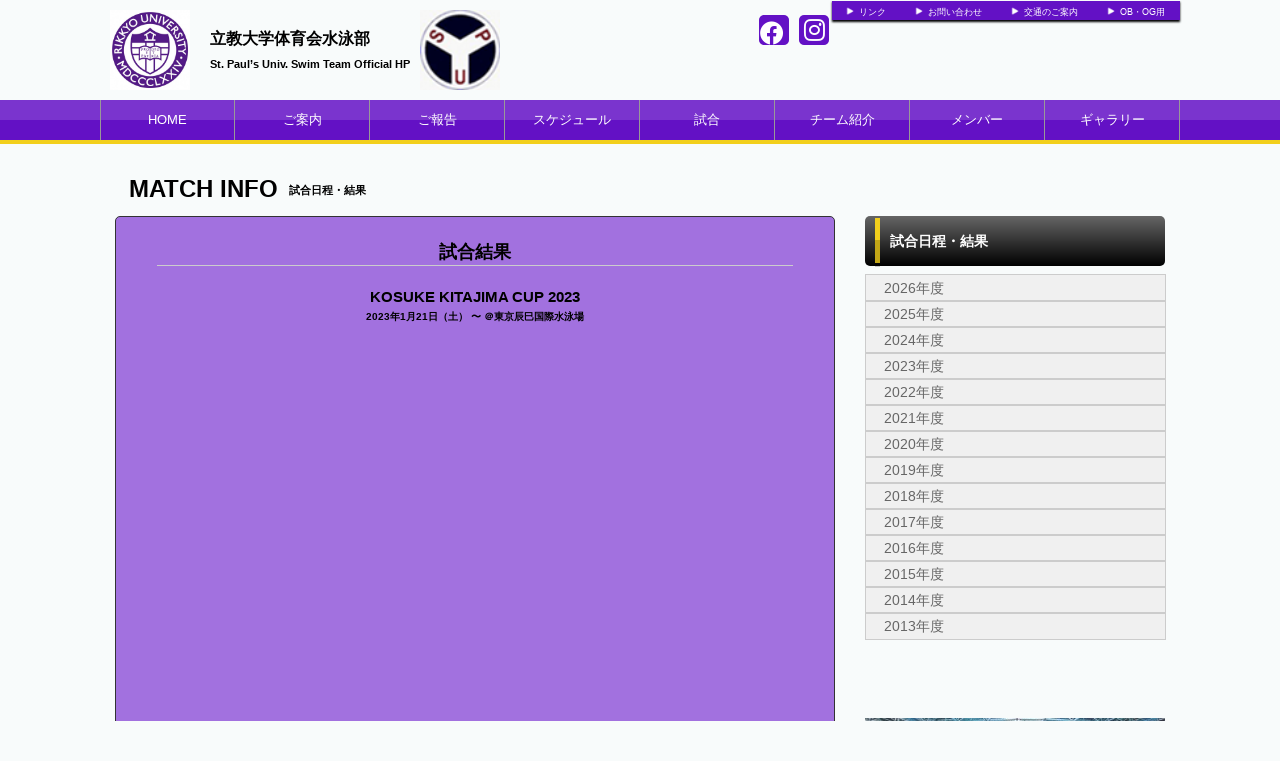

--- FILE ---
content_type: text/html; charset=UTF-8
request_url: https://rikkyoswim.com/game/detail/id/10850
body_size: 3505
content:
<!doctype html>
<html lang="ja">
    <head>
		<meta charset="UTF-8">
	<meta name="description" content="立教大学体育会水泳部 公式ホームページです。">
	<meta name="keywords" content="立教大学体育会水泳部,水泳部, 立教大学水泳部, 立教大学, RikkyoSwim">
<meta property="og:site_name" content="立教大学体育会水泳部" />
	<meta property="og:title" content="試合日程・結果" data-p="test" />
<meta property="og:locale" content="ja_JP" />
<meta name="twitter:card" content="summary_large_image" />


	<title>立教大学体育会水泳部 試合日程・結果</title>
	<link rel="shortcut icon" href="https://d2a0v1x7qvxl6c.cloudfront.net/files/spohp/ico/5c839734eae48.ico">
<link rel="index" href="/">


<!-- Google tag (gtag.js) -->
<script async src="https://www.googletagmanager.com/gtag/js?id=G-G68P7Q8D6B"></script>
<script>
	window.dataLayer = window.dataLayer || [];
	function gtag(){dataLayer.push(arguments);}
	gtag('js', new Date());

	gtag('config', 'G-G68P7Q8D6B');
</script>

			<script>
    
    (function(i, s, o, g, r, a, m) {
        i['GoogleAnalyticsObject'] = r;
        i[r] = i[r] || function() {
            (i[r].q = i[r].q || []).push(arguments)
        }, i[r].l = 1 * new Date();
        a = s.createElement(o),
            m = s.getElementsByTagName(o)[0];
        a.async = 1;
        a.src = g;
        m.parentNode.insertBefore(a, m)
    })(window, document, 'script', '//www.google-analytics.com/analytics.js', 'ga');

    ga('create', 'UA-43670176-1',  'rikkyoswim.com', {'allowLinker': true});
    ga('require', 'linker');
    ga('send', 'pageview');

    
    </script>
	

<link href="/base/libs/froala_latest/css/froala_style.min.css" media="screen" rel="stylesheet" type="text/css" >
<link href="/css/game.css" media="screen" rel="stylesheet" type="text/css" >


        

        <link rel="stylesheet" href="/base/bootstrap/css/bootstrap.css">
		<link rel="stylesheet" href="/css/non-responsive.css">
		<link rel="stylesheet" href="/type/entry/css/style.css">

        <link rel="stylesheet" href="/css/spohp.css.php?m=a271df&s=6311c5&a=f2cf1c&b=f8fbfb&g=no&mc=8&cache=2">
        <link rel="stylesheet" href="/css/category.css">
                <link rel="stylesheet" href="/css/game/default.css?v=6">
                <link rel="stylesheet" href="/css/extends.css?v=4">
		<link rel="stylesheet" href="/bower_components/jquery-colorbox/example1/colorbox.css" />
        <link rel="stylesheet" href="/libs/sidr/stylesheets/jquery.sidr.light.css">
        <link href="//netdna.bootstrapcdn.com/bootstrap/3.0.0/css/bootstrap-glyphicons.css" rel="stylesheet">
		<link href="//cdnjs.cloudflare.com/ajax/libs/font-awesome/4.6.3/css/font-awesome.min.css" rel="stylesheet">
		<link href="//cdnjs.cloudflare.com/ajax/libs/font-awesome/6.4.2/css/all.min.css" rel="stylesheet">

        <link rel="stylesheet" type="text/css" href="https://cdnjs.cloudflare.com/ajax/libs/slick-carousel/1.8.1/slick.min.css"/>
        <link rel="stylesheet" type="text/css" href="https://cdnjs.cloudflare.com/ajax/libs/slick-carousel/1.8.1/slick-theme.min.css"/>

        <link rel="stylesheet" href="/css/master.css?v=2">

        		<script src="//ajax.googleapis.com/ajax/libs/jquery/1.11.0/jquery.min.js"></script>


    </head>

    <body class="bgcolor team-143">
        <div id="fb-root"></div>
        <script>(function(d, s, id) {
				var js, fjs = d.getElementsByTagName(s)[0];
				if (d.getElementById(id))
					return;
				js = d.createElement(s);
				js.id = id;
				js.src = "//connect.facebook.net/ja_JP/all.js#xfbml=1&appId=365421330212686";
				fjs.parentNode.insertBefore(js, fjs);
			}(document, 'script', 'facebook-jssdk'));</script>
        <!--ヘッダー部分-->

		        <div id="head" class="textcolor bgcolor row">
			<div class="linkbar" >
				<div class="linkbarbg subcolor">
										<div class="head-link-item"><img src="/img/play_white.png" style="width:10px; "><a href="/index/link" style="margin-left:4px;">リンク</a></div>
										<div class="head-link-item"><img src="/img/play_white.png" style="width:10px; "><a href="/contact" style="margin-left:4px;">お問い合わせ</a></div>
										<div class="head-link-item"><img src="/img/play_white.png" style="width:10px; "><a href="/place" style="margin-left:4px;">交通のご案内</a></div>
										<div class="head-link-item"><img src="/img/play_white.png" style="width:10px; "><a href="/restrict/" style="margin-left:4px;">OB・OG用</a></div>
									</div>    
			</div>

            <div >
                                <a href="/">
                    <div id="logo">
                        <span class="img_contain" style="background-image:url(https://d2a0v1x7qvxl6c.cloudfront.net/files/spohp/setting/145/13388170659a54d38e5742.jpg)" ></span>
                    </div>
                </a>
                
                <div id="name" class="textcolor " >
                    <h1 class="name_title_main" style=""><a href="/">立教大学体育会水泳部</a></h1>
                    <h2 style="font-size:11px; margin-top:0px;font-weight:bold;">St. Paul’s Univ. Swim Team Official HP</h2>
                </div>
								<div id="logo_right">
					<span class="img_contain" style="background-image:url(https://d2a0v1x7qvxl6c.cloudfront.net/files/spohp/setting/145/107281575959a54d39ce28e.gif)" ></span>
				</div>
				                				<div class="infobar ">
					<div class="sns-list">
																		<a href="https://www.facebook.com/rikkyoswimteam" target="_blank"><i class="fa-brands fa-facebook" aria-hidden="true"></i></a>
																		<a href="https://www.instagram.com/rikkyoswim/" target="_blank"><i class="fa-brands fa-instagram" aria-hidden="true"></i></a>
											</div>
									</div>
            </div>
        </div>
        <!--ヘッダー部分ここまで-->
        <div >
			            <!--メニュー部分-->
<div id="menu" class="subcolor middle theme-color3-border">
	<div class="grange"></div>
	<div id="shine">
	</div>
	<div class="homeouter">
		<div class="home menu">
			<ul>
                
				    <li class="menucol"><a href="/">HOME</a></li>
                                                    <li class="menucol" ><a  href="/news/category/id/454">ご案内</a>                                            </li>
                                    <li class="menucol" ><a  href="/news/category/id/463">ご報告</a>                                            </li>
                                    <li class="menucol" ><a  href="/schedule">スケジュール</a>                                            </li>
                                    <li class="menucol" ><a  href="/game">試合</a>                                            </li>
                                    <li class="menucol" ><a  href="/team">チーム紹介</a>                                            </li>
                                    <li class="menucol" ><a  href="/player">メンバー</a>                                            </li>
                                    <li class="menucol" ><a  href="/album">ギャラリー</a>                                            </li>
                			</ul>
		</div>
	</div>
			
</div>
			<div class="accentcolor"></div>

			            
            <div class="row" style='max-width:1080px;margin:0 auto;'> 
                <!--メニュー部分ここまで-->
			                <div class='col-md-8 main-content ' >

					 <!--コンテンツ部分-->
<link href="/base/libs/froala_latest/css/froala_style.min.css" media="screen" rel="stylesheet" type="text/css" >
<link href="/css/game.css" media="screen" rel="stylesheet" type="text/css" >
<div id="title">
        <div class="fontfirst">MATCH INFO</div>
    <div class="fontsecond">試合日程・結果</div>
        <br style="clear:both" />
</div>

<div id="main">

    <div id="contents" class="maincolor-nograd">

        <div class="contentstitle">試合結果</div>
<div class="gamename">KOSUKE KITAJIMA CUP 2023</div>
<div class="gamenamesub">2023年1月21日（土） 〜 ＠<a href='/place/detail/id/546'>東京辰巳国際水泳場</a></div>

<div class="gameresult">
    </div>

        <div class="game-body" >
            <div class='fr-view'><div class='fr-view'></div></div>
            <div class='fr-view'><div class='fr-view'></div></div>
            
        </div>
		

    </div>

</div>



<!--コンテンツ部分ここまで-->

			</div>
							<!--サイドカラム部分-->



<script async src="//content.playerapp.tokyo/build/widget.js" charset="utf-8"></script>
<div class="side col-md-4 side-content " >

    
    <div class="side-background">
    <div class="categorytitlebg">
        <div class="sideaccent1 accentcolor">
            <div class="sideaccent2"></div>
        </div>
                    <div class="categorytitle">試合日程・結果</div>
        
    </div>

    <ul class="categoryul" style="list-style:none;">
                    <li>
                <div class="categorybg">
                    <div class="categoryline"><a
                                href="/game/index/year/2026">2026年度</a>
                    </div>
                </div>
            </li>
                    <li>
                <div class="categorybg">
                    <div class="categoryline"><a
                                href="/game/index/year/2025">2025年度</a>
                    </div>
                </div>
            </li>
                    <li>
                <div class="categorybg">
                    <div class="categoryline"><a
                                href="/game/index/year/2024">2024年度</a>
                    </div>
                </div>
            </li>
                    <li>
                <div class="categorybg">
                    <div class="categoryline"><a
                                href="/game/index/year/2023">2023年度</a>
                    </div>
                </div>
            </li>
                    <li>
                <div class="categorybg">
                    <div class="categoryline"><a
                                href="/game/index/year/2022">2022年度</a>
                    </div>
                </div>
            </li>
                    <li>
                <div class="categorybg">
                    <div class="categoryline"><a
                                href="/game/index/year/2021">2021年度</a>
                    </div>
                </div>
            </li>
                    <li>
                <div class="categorybg">
                    <div class="categoryline"><a
                                href="/game/index/year/2020">2020年度</a>
                    </div>
                </div>
            </li>
                    <li>
                <div class="categorybg">
                    <div class="categoryline"><a
                                href="/game/index/year/2019">2019年度</a>
                    </div>
                </div>
            </li>
                    <li>
                <div class="categorybg">
                    <div class="categoryline"><a
                                href="/game/index/year/2018">2018年度</a>
                    </div>
                </div>
            </li>
                    <li>
                <div class="categorybg">
                    <div class="categoryline"><a
                                href="/game/index/year/2017">2017年度</a>
                    </div>
                </div>
            </li>
                    <li>
                <div class="categorybg">
                    <div class="categoryline"><a
                                href="/game/index/year/2016">2016年度</a>
                    </div>
                </div>
            </li>
                    <li>
                <div class="categorybg">
                    <div class="categoryline"><a
                                href="/game/index/year/2015">2015年度</a>
                    </div>
                </div>
            </li>
                    <li>
                <div class="categorybg">
                    <div class="categoryline"><a
                                href="/game/index/year/2014">2014年度</a>
                    </div>
                </div>
            </li>
                    <li>
                <div class="categorybg">
                    <div class="categoryline"><a
                                href="/game/index/year/2013">2013年度</a>
                    </div>
                </div>
            </li>
        
        

    </ul>

</div>



    
    <div class="row">
		
				
							</div>
	    <div class="row">
				                    <a target="_blank" href="https://ameblo.jp/rikkyoswim/">
                <div  class="big-banner"  >
                    <span class="img_contain" style="background-image:url(http://d2a0v1x7qvxl6c.cloudfront.net/files/spohp/big_side_banner/5/41916609859f6f29809d7a.jpg)" />
                </div>
            </a>
            </div>

    
    

	
	</div>
<!--サイドカラム部分ここまで-->

					</div>
		
		<!--スポンサー部分ここまで-->
		<br style="clear:both" />
        <!--
				-->
		<!--フッター部分-->
				<div id="footer">
			<div class="footcontents">
				<div class="row footlinks">
					<div class="footerarea1 col-md-6">
						<img src="/img/play_white.png" style="width:10px;  margin-top:5px; margin-right:4px;"><a href="/">HOME</a><br>
												<img src="/img/play_white.png" style="width:10px;  margin-top:5px; margin-right:4px;"><a href="/news/category/id/454" >ご案内</a><br>
												<img src="/img/play_white.png" style="width:10px;  margin-top:5px; margin-right:4px;"><a href="/news/category/id/463" >ご報告</a><br>
												<img src="/img/play_white.png" style="width:10px;  margin-top:5px; margin-right:4px;"><a href="/schedule" >スケジュール</a><br>
												<img src="/img/play_white.png" style="width:10px;  margin-top:5px; margin-right:4px;"><a href="/game" >試合</a><br>
												<img src="/img/play_white.png" style="width:10px;  margin-top:5px; margin-right:4px;"><a href="/team" >チーム紹介</a><br>
												<img src="/img/play_white.png" style="width:10px;  margin-top:5px; margin-right:4px;"><a href="/player" >メンバー</a><br>
												<img src="/img/play_white.png" style="width:10px;  margin-top:5px; margin-right:4px;"><a href="/album" >ギャラリー</a><br>
											</div>
					<div class="footerarea1 col-md-6">
						<img src="/img/play_white.png" style="width:10px;  margin-top:5px; margin-right:4px;"><a href="/index/link">リンク集</a><br>											</div> 
				</div>
				<div class="copyrightarea ">
					<div class="copyrightfont">
						<a href="http://web.cs-park.jp/" target="_blank"><img src="/img/CSPark_w.png" style="width:60px;"></a> 						Copyright© Rikkyo Univ. Swim Team. All rights reserved.         
					</div>

				</div> 
				<!--フッター部分ここまで-->
			</div>
		</div>
	</div>
	<script src="/base/bootstrap/js/bootstrap.min.js"></script>
	<script src="/libs/image-scale.min.js"></script>
	<script src="/bower_components/jquery-colorbox/jquery.colorbox-min.js"></script>
	<script src="/libs/sidr/jquery.sidr.min.js"></script>
    <script src="//platform.instagram.com/en_US/embeds.js"></script>
	<script src="/js/common.js?v=7"></script>
        <script src="https://cdnjs.cloudflare.com/ajax/libs/slick-carousel/1.8.1/slick.min.js"></script>
        <script src="/type/entry/js/slider.js"></script>
	
	
</body>
</html>


--- FILE ---
content_type: text/css
request_url: https://rikkyoswim.com/css/game/default.css?v=6
body_size: 1030
content:
.gamehead-noscore{
    font-size:30px;
    text-align: center;
    width:100%;
}
.gameresult{
	margin-top:10px;
	font-family:"ヒラギノ角ゴ Pro W3", "Hiragino Kaku Gothic Pro", "メイリオ", Meiryo, Osaka, "ＭＳ Ｐゴシック", "MS PGothic", sans-serif;
}
	
.gameresult table,.gamescore table{
    width:100% !important;
}

.gameresult table {
	
	height: 70px;
	border-collapse:collapse;
	background-color: #7D7D7D;
	color:white;
}

.gameresult td {
	text-align: center;
	vertical-align: middle;	background-color:#50050E;
}

.gameresult th.team {
	width:220px;
	font-size:18px;
	border-top:1px #7D7D7D solid;
	border-bottom:1px #7D7D7D solid;

	
}

.gameresult th.score {
	width:70px;
	font-size:25px;
	border:1px #7D7D7D solid;
	
}

.gameresult th.bar {
	width:40px;
	font-size:25px;
	border:1px #7D7D7D solid;
	
}

.gameresult th {
	text-align: center;
	vertical-align: middle;	/* webkit系 */ 
	background: -webkit-gradient(linear,left top,left bottom, from(#474747), to(#323232));
 
	/* Mozilla系 */ 
	background: -moz-linear-gradient(top,  #474747,  #323232);
 
	/* InternetExplorer */  
	filter: progid:DXImageTransform.Microsoft.gradient
	(startColorstr='#474747', endColorstr='#323232', GradientType=0);

}
#result-table{
	width:100%;
}
.gamescore{
	
	font-family:"ヒラギノ角ゴ Pro W3", "Hiragino Kaku Gothic Pro", "メイリオ", Meiryo, Osaka, "ＭＳ Ｐゴシック", "MS PGothic", sans-serif;
	float:left;
	margin-bottom:10px;
	}
	

.gamescore table {
	
	border-collapse:collapse;
	background-color: #474747;
	float:left;
}

.gamescore td {
	border:1px #666 solid;
	text-align: center;
	vertical-align: middle;	background-color:#50050E;
}


.gamescore th.score {
	width:320px;
	font-size:12px;
	
}

.gamescore th.quarter {
	width:42px;
	font-size:10px;
	background-color:#323232;	border:solid 1px #666;
	padding:2px;
	
}

.gamescore th.quarter {
	width:42px;
	font-size:10px;
	background-color:#323232;	border:solid 1px #666;
	padding:2px;
	
}

.quartersmall{
	font-size:8px;
	background-color:#323232;}

.gamescore th {
	border-bottom: 1px #666 solid;
	text-align: center;
	vertical-align: middle;	padding:5px;

}
.game-body{
	font-size:13px; line-height:24px;
	margin-top:20px;
}
.game-body table{
	width: 100%;
}